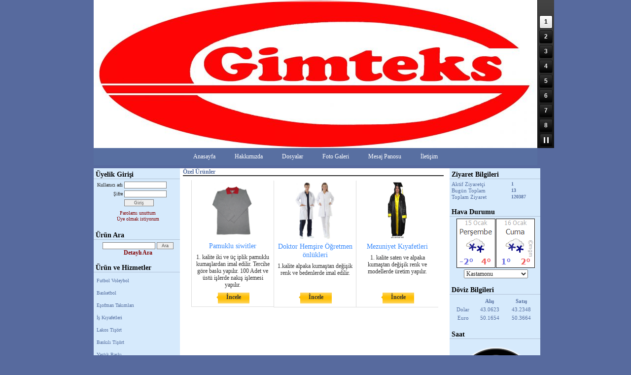

--- FILE ---
content_type: text/html; charset=UTF-8
request_url: http://www.gimteks.net/?product=781007&pt=%C3%96zel+%C3%9Cr%C3%BCnler
body_size: 7242
content:
<!DOCTYPE html>
                        <html lang="tr">
                        <!--[if lt IE 8]> <html lang="tr-TR" class="stnz_no-js ie6"> <![endif]-->
<head>
<title>Özel Ürünler</title>
<meta http-equiv="X-UA-Compatible" content="IE=Edge;chrome=1" /><meta http-equiv="Content-Type" content="text/html; charset=UTF-8">
<meta name="keywords" content=""/>
<meta name="description" content=""/>




<!--[if lt IE 7]>						
							<script src="/templates/default/IE7.jgz">IE7_PNG_SUFFIX=".png";</script>
							<link href="/templates/default/ie6.css" rel="stylesheet" type="text/css" />
						<![endif]-->
<!--[if lt IE 8]>							
							<link href="/templates/default/ie7.css" rel="stylesheet" type="text/css" />
						<![endif]-->
<script type="text/javascript" src="/templates/js/js.js?v=3" ></script>
<script src="/cjs/jquery/1.8/jquery-1.8.3.min.jgz"></script>
<script src="/cjs/jquery.bxslider.min.js"></script>
<link href="/cjs/jquery.bxslider.css" rel="stylesheet" type="text/css" />

<link rel="stylesheet" href="/cjs/css/magnific-popup.css">
                                <link rel="stylesheet" href="/cjs/css/wookmark-main.css">
                                <script src="/cjs/js/imagesloaded.pkgd.min.js"></script>
                                <script src="/cjs/js/jquery.magnific-popup.min.js"></script>
                                <script src="/cjs/js/wookmark.js"></script><link rel="stylesheet" href="/cjs/banner_rotator/css/banner-rotator.min.css">
<script type="text/javascript" src="/cjs/banner_rotator/js/jquery.banner-rotator.min.js"></script>
<link rel="stylesheet" type="text/css" href="/cjs/sliders/rotator/css/wt-rotator.css"/>
<script type="text/javascript" src="/cjs/sliders/rotator/js/jquery.wt-rotator-prod.min.jgz"></script>




<style>
    @import url("/assets/css/grid.css") screen and (max-width: 768px);
    @import url("/templates/tpl/46/stil.css") screen and (min-width: 769px);
    @import url("/assets/css/desktop.css") screen and (min-width: 769px);
    @import url("/assets/css/mobile.css") screen and (max-width: 768px);    
</style>
<meta name="viewport" content="width=device-width, initial-scale=1">
<script src="/assets/javascript/mobile/jquery.mobilemenu.js"></script>

<!--[if lt IE 8]>               
                    <style type="text/css">#stnz_middleContent{width:538px !important;}</style>         
                <![endif]-->

</head>

<body id="mobileTmp" class="tpl">

<div class="container" id="stnz_wrap">  
        <div id="stnz_containerTop">
        <div id="stnz_left_bg"></div>
        <div class="row" id="stnz_containerMiddle">
        <div class="grid_12" id="stnz_headerWrap"><div class="grid_12" id="stnz_headerTop"></div><div id="stnz_header" style="background-image: none;"><style>#stnz_header{min-height:1px;}</style><div id="stnz_jsHeader">
<script type="text/javascript">
$(document).ready( function() {    
$(".jquery_header_container").wtRotator({
width:900,
height:300,
transition_speed:1000,
block_size:50,
vert_size:50,
horz_size:50,
transition:"v.slide",
text_effect:"up",
tooltip_type:"image",
cpanel_align:"RB",
display_thumbs:true,
cpanel_position:"outside",
display_playbutton:true,
display_dbuttons:false,
display_timer:true,
thumb_width:25,
thumb_height:25,
display_thumbimg:false,
display_numbers:true,
mouseover_pause:true,
text_mouseover:false,
cpanel_mouseover:false,
display_side_buttons:false,
auto_start:true,
button_width:0,
button_height:0,
button_margin:3,        
text_sync:true,
shuffle:false,
block_delay:15,
vstripe_delay:73,
hstripe_delay:183,          
auto_center:true
});
});
</script>
<div class="jquery_header_container"> 
<div class="wt-rotator">
<div class="screen"></div>
<div class="c-panel">
<div class="thumbnails">
<ul><li><a href="/FileUpload/bs56552/HeaderImages/crop/4985.jpg"><img src="/FileUpload/bs56552/HeaderImages/thumb/4985.jpg"/></a><a href="http://www.gimteks.net/"></a></li><li><a href="/FileUpload/bs56552/HeaderImages/crop/21200.jpg"><img src="/FileUpload/bs56552/HeaderImages/thumb/21200.jpg"/></a></li><li><a href="/FileUpload/bs56552/HeaderImages/crop/21198.jpg"><img src="/FileUpload/bs56552/HeaderImages/thumb/21198.jpg"/></a></li><li><a href="/FileUpload/bs56552/HeaderImages/crop/21199.jpg"><img src="/FileUpload/bs56552/HeaderImages/thumb/21199.jpg"/></a></li><li><a href="/FileUpload/bs56552/HeaderImages/crop/21193.jpg"><img src="/FileUpload/bs56552/HeaderImages/thumb/21193.jpg"/></a></li><li><a href="/FileUpload/bs56552/HeaderImages/crop/21194.jpg"><img src="/FileUpload/bs56552/HeaderImages/thumb/21194.jpg"/></a></li><li><a href="/FileUpload/bs56552/HeaderImages/crop/21195.jpg"><img src="/FileUpload/bs56552/HeaderImages/thumb/21195.jpg"/></a></li><li><a href="/FileUpload/bs56552/HeaderImages/crop/21196.jpg"><img src="/FileUpload/bs56552/HeaderImages/thumb/21196.jpg"/></a></li><li><a href="/FileUpload/bs56552/HeaderImages/crop/21197.jpg"><img src="/FileUpload/bs56552/HeaderImages/thumb/21197.jpg"/></a></li><li><a href="/FileUpload/bs56552/HeaderImages/crop/25129.jpg"><img src="/FileUpload/bs56552/HeaderImages/thumb/25129.jpg"/></a></li><li><a href="/FileUpload/bs56552/HeaderImages/crop/25130.jpg"><img src="/FileUpload/bs56552/HeaderImages/thumb/25130.jpg"/></a></li></ul>
</div>
<div class="buttons"><div class="prev-btn"></div><div class="play-btn"></div><div class="next-btn"></div></div> 
</div>
</div> 
</div></div><!-- /jsHeader --></div><div class="grid_12" id="stnz_headerFooter" style="margin-top:0;"></div><!-- /header --><script type="text/javascript">
                    $(function() {
                        $("#ust-menu-search").keyup(function(e) {
                            if (e.keyCode==13)                          
                            {
                                if ($(this).val().length > 2){
                                    $(location).attr('href','/?Syf=39&search='+$(this).val());
                                }else{
                                    alert('Lütfen en az 3 harf giriniz.');
                                }   
                            }
                        });
                        
                        $("#search-ust").click(function() {
                            if ($('#ust-menu-search').val().length > 2){
                                    $(location).attr('href','/?Syf=39&search='+$('#ust-menu-search').val());
                                }else{
                                    alert('Lütfen en az 3 harf giriniz.');
                                }                           
                        });
                        
                    });
                </script><div class="grid_12 mobile-menu" id="topMenu"><style>@import url("/templates/tpl/46/menucss/default.css") screen and (min-width: 769px);</style><div class="stnz_widget stnz_ust_menu46">
<div class="stnz_widgetContent"><div class="stnz_dropdown46_root stnz_dropdown46_root_center"><div id="ust_menu_root"><nav><ul class="sf-menu stnz_dropdown46 stnz_dropdown46-horizontal" id="nav" data-title="Menu">
		
			<li><a class="root"  href="http://www.gimteks.net/?SyfNmb=1&pt=Anasayfa" rel="alternate" hreflang="tr">Anasayfa</a></li>
			<li><a class="root"  href="http://www.gimteks.net/?SyfNmb=2&pt=Hakk%C4%B1m%C4%B1zda" rel="alternate" hreflang="tr">Hakkımızda</a></li>
			<li><a class="root"  href="http://www.gimteks.net/?Syf=3&pt=Dosyalar" rel="alternate" hreflang="tr">Dosyalar</a></li>
			<li><a class="root"  href="http://www.gimteks.net/?Syf=4&pt=Foto+Galeri" rel="alternate" hreflang="tr">Foto Galeri</a></li>
			<li><a class="root"  href="http://www.gimteks.net/?Syf=0&pt=Mesaj+Panosu" rel="alternate" hreflang="tr">Mesaj Panosu</a></li>
			<li><a class="root"  href="http://www.gimteks.net/?SyfNmb=3&pt=%C4%B0leti%C5%9Fim" rel="alternate" hreflang="tr">İletişim</a></li></ul></nav></div></div></div>
</div><!-- /widget -->

</div><!-- /topMenu --></div><div id="stnz_content"><div class="grid_12" id="stnz_leftContent"><div class="stnz_widget"><div class="stnz_widget stnz_uyelik">
<div class="stnz_widgetTitle"><div class="stnz_widgetTitle_text">Üyelik Girişi</div></div>
<div class="stnz_widgetContent">
            <form action="http://www.gimteks.net/?product=781007&pt=%C3%96zel+%C3%9Cr%C3%BCnler" name="UyeForm" method="POST">
                <div class="stnz_formRow">
                    <label class="stnz_tubip_login_text" for="username">Kullanıcı adı</label>
                    <input type="text" size="6" maxlength="50" class="stnz_formInput" name="username" id="username" />
                </div>
                <div class="stnz_formRow">
                    <label class="stnz_tubip_login_pass" for="pass">Şifre</label>
                    <input type="password" size="6" class="stnz_formInput" name="pass" id="pass" />
                </div>
                
                
                <div class="stnz_formRow">
                    <input type="submit" class="stnz_formSubmit" name="gonder" value="Giriş" />
                </div>
                <div class="stnz_formRow stnz_formHelper">
                    <a href="http://www.gimteks.net/?Syf=7&UI=0&pt=Üyelik Girişi" class="stnz_passwordForgotten">Parolamı unuttum</a><br />
                    <a href="http://www.gimteks.net/?Syf=7&UI=1&pt=Üyelik Girişi" class="stnz_userRegister">Üye olmak istiyorum</a>
                </div>
            </form></div>
<div class="stnz_widgetFooter"></div>
</div><!-- /widget -->

<div class="stnz_widget stnz_product_search">
<div class="stnz_widgetTitle"><div class="stnz_widgetTitle_text">Ürün Ara</div></div>
<div class="stnz_widgetContent">
            <form name="urun_arama" action="/?Syf=21" method="post">
            <input name="aranacak" class="UyeGirisi" size="19" maxlength="150">
            <input class="UyeGirisi" name="gonder2" value=" Ara " type="submit">
            <a href="/?Syf=21&pt=Ürün Ara">Detaylı Ara</a></form></div>
<div class="stnz_widgetFooter"></div>
</div><!-- /widget -->

<div class="stnz_widget stnz_menu">
<div class="stnz_widgetTitle"><div class="stnz_widgetTitle_text">Ürün ve Hizmetler</div></div>
<div class="stnz_widgetContent"><ul class="sf-menu stnz_dropdown46 stnz_dropdown46-vertical" id="nav87578" data-title="Ürün ve Hizmetler">
				
					<li><a class="root"  href="http://www.gimteks.net?product=780993&pt=Futbol+Voleybol" rel="alternate" hreflang="tr">Futbol Voleybol</a></li>
					<li><a class="root"  href="http://www.gimteks.net?product=780995&pt=Basketbol" rel="alternate" hreflang="tr">Basketbol</a></li>
					<li><a class="root"  href="http://www.gimteks.net?product=780999&pt=E%C5%9Fofman+Tak%C4%B1mlar%C4%B1" rel="alternate" hreflang="tr">Eşofman Takımları</a></li>
					<li><a class="root"  href="http://www.gimteks.net?product=1749222&pt=%C4%B0%C5%9F+K%C4%B1yafetleri" rel="alternate" hreflang="tr">İş Kıyafetleri</a></li>
					<li><a class="root"  href="http://www.gimteks.net?product=781001&pt=Lakos+Ti%C5%9F%C3%B6rt" rel="alternate" hreflang="tr">Lakos Tişört</a></li>
					<li><a class="root"  href="http://www.gimteks.net?product=781003&pt=Bask%C4%B1l%C4%B1+Ti%C5%9F%C3%B6rt+" rel="alternate" hreflang="tr">Baskılı Tişört </a></li>
					<li><a class="root"  href="http://www.gimteks.net?product=781005&pt=Yast%C4%B1k+Bask%C4%B1" rel="alternate" hreflang="tr">Yastık Baskı</a></li>
					<li><a class="root"  href="http://www.gimteks.net?product=781007&pt=%C3%96zel+%C3%9Cr%C3%BCnler" rel="alternate" hreflang="tr">Özel Ürünler</a></li></ul></div>
<div class="stnz_widgetFooter"></div>
</div><!-- /widget -->

<div class="stnz_widget stnz_menu">
<div class="stnz_widgetTitle"><div class="stnz_widgetTitle_text">Menü</div></div>
<div class="stnz_widgetContent"><ul class="sf-menu stnz_dropdown46 stnz_dropdown46-vertical" id="nav87579" data-title="Menü">
				
					<li><a class="root"  href="http://www.gimteks.net/?pnum=12&pt=Gimteks" rel="alternate" hreflang="tr">Gimteks</a></li>
					<li><a class="root"  href="http://www.gimteks.net/?pnum=14&pt=Sipari%C5%9F+%C5%9Fartlar%C4%B1" rel="alternate" hreflang="tr">Sipariş şartları</a></li>
					<li><a class="root"  href="http://www.gimteks.net/?pnum=8&pt=Referanslar%C4%B1m%C4%B1z" rel="alternate" hreflang="tr">Referanslarımız</a></li></ul></div>
<div class="stnz_widgetFooter"></div>
</div><!-- /widget -->

<div class="stnz_widget stnz_sitemap">
<div class="stnz_widgetTitle"><div class="stnz_widgetTitle_text">Site Haritası</div></div>
<div class="stnz_widgetContent"><div class="stnz_siteMapWidgetContent"><a href="/?Syf=20&pt=Site Haritası">Site Haritası</a></div></div>
<div class="stnz_widgetFooter"></div>
</div><!-- /widget -->

<div class="stnz_widget stnz_reklam_blok">
<div class="stnz_widgetContent" style="background:none !important;"><p><a href="/?Bid=340101"><img style="width: 162px; height: 170px;" alt=" " src="/FileUpload/bs56552/File/referans.gif" width="470" height="352" /></a></p></div>
</div><!-- /widget -->

</div></div><!-- /leftContent --><div id="stnz_middleContent" class="grid_12 stnz_coklu stnz_sol_var stnz_sag_var"><div class="stnz_pageTitle"><h2><span>Özel Ürünler</span></h2></div><link rel="stylesheet" type="text/css" href="/cjs/lightbox/0.5/jquery.lightbox-0.5.css" media="screen" />          
                <script type="text/javascript" src="/cjs/lightbox/0.5/jquery.lightbox-0.5.js"></script><script type="text/javascript">
            $(function() {
                $('.gallery').click(function(){             
                    var galeri = $(this).parent().attr('class');                
                    $('.'+galeri).lightBox({
                        imageLoading: '/cjs/lightbox/0.5/images/loading.gif',
                        imageBtnClose: '/cjs/lightbox/0.5/images/close.png',
                        imageBtnPrev: '/cjs/lightbox/0.5/images/prev.gif',
                        imageBtnNext: '/cjs/lightbox/0.5/images/next.gif',
                        imageBlank: '/cjs/lightbox/0.5/images/lightbox-blank.gif',
                        txtImage: 'Resim',
                        txtOf: '/'
                    });
                });         
            });
            </script><style>    
                        @import url("/assets/css/urun_themes/desktop_standart.css") screen and (min-width: 769px);
                        @import url("/assets/css/urun_themes/mobile_standart.css") screen and (max-width: 768px);    
                    </style><div class="product-list">
<div class="product-item"><div class="product-left-image"><a class="gallery-430324" href="FileUpload/bs56552/UrunResim/9415367.jpg" title="" rel="lightbox[0]"><img class="gallery" src="FileUpload/bs56552/UrunResim/9415367.jpg" alt=""></a><a class="gallery-430324" href="FileUpload/bs56552/UrunResim/9415366.jpg" rel="lightbox[1]" title=""></a>
</div><div class="product-properties">
                        <div class="urun-baslik"><a href="http://www.gimteks.net/?newUrun=1&Id=430324&CatId=bs56552&Fstate=&/Pamuklu-siwitler">Pamuklu siwitler</a></div><br>
                        <div class="urun-ozellik">1. kalite iki ve üç iplik pamuklu kumaşlardan imal edilir.
Tercihe göre baskı yapılır.
100 Adet ve üstü işlerde nakış işlemesi yapılır. 
</div>
                      </div>
                      <div class="money-review"><div class="product-review"><div class="product-review-img"></div><div class="product-review-button"><a class="product-review-a" href="http://www.gimteks.net/?newUrun=1&Id=430324&CatId=bs56552&Fstate=&/Pamuklu-siwitler">İncele</a></div>
                           </div>
                           </div>                           
                         </div><div class="product-item"><div class="product-left-image"><a class="gallery-430319" href="FileUpload/bs56552/UrunResim/9415306.jpg" title="" rel="lightbox[0]"><img class="gallery" src="FileUpload/bs56552/UrunResim/9415306.jpg" alt=""></a></div><div class="product-properties">
                        <div class="urun-baslik"><a href="http://www.gimteks.net/?newUrun=1&Id=430319&CatId=bs56552&Fstate=&/Doktor-Hemşire-Öğretmen-önlükleri">Doktor Hemşire Öğretmen önlükleri</a></div><br>
                        <div class="urun-ozellik">1.kalite alpaka kumaştan değişik renk ve bedenlerde imal edilir.</div>
                      </div>
                      <div class="money-review"><div class="product-review"><div class="product-review-img"></div><div class="product-review-button"><a class="product-review-a" href="http://www.gimteks.net/?newUrun=1&Id=430319&CatId=bs56552&Fstate=&/Doktor-Hemşire-Öğretmen-önlükleri">İncele</a></div>
                           </div>
                           </div>                           
                         </div><div class="product-item"><div class="product-left-image"><a class="gallery-430315" href="FileUpload/bs56552/UrunResim/17410839.jpg" title="" rel="lightbox[0]"><img class="gallery" src="FileUpload/bs56552/UrunResim/17410839.jpg" alt=""></a><a class="gallery-430315" href="FileUpload/bs56552/UrunResim/17410847.jpg" rel="lightbox[1]" title=""></a>
<a class="gallery-430315" href="FileUpload/bs56552/UrunResim/9415259.jpg" rel="lightbox[2]" title=""></a>
<a class="gallery-430315" href="FileUpload/bs56552/UrunResim/17410838.jpg" rel="lightbox[3]" title=""></a>
<a class="gallery-430315" href="FileUpload/bs56552/UrunResim/17410840.jpg" rel="lightbox[4]" title=""></a>
<a class="gallery-430315" href="FileUpload/bs56552/UrunResim/17410841.jpg" rel="lightbox[5]" title=""></a>
<a class="gallery-430315" href="FileUpload/bs56552/UrunResim/17410842.jpg" rel="lightbox[6]" title=""></a>
<a class="gallery-430315" href="FileUpload/bs56552/UrunResim/17410843.jpg" rel="lightbox[7]" title=""></a>
<a class="gallery-430315" href="FileUpload/bs56552/UrunResim/17410844.jpg" rel="lightbox[8]" title=""></a>
<a class="gallery-430315" href="FileUpload/bs56552/UrunResim/17410845.jpg" rel="lightbox[9]" title=""></a>
<a class="gallery-430315" href="FileUpload/bs56552/UrunResim/17410846.jpg" rel="lightbox[10]" title=""></a>
<a class="gallery-430315" href="FileUpload/bs56552/UrunResim/9415258.jpg" rel="lightbox[11]" title=""></a>
</div><div class="product-properties">
                        <div class="urun-baslik"><a href="http://www.gimteks.net/?newUrun=1&Id=430315&CatId=bs56552&Fstate=&/Mezuniyet-Kıyafetleri">Mezuniyet Kıyafetleri</a></div><br>
                        <div class="urun-ozellik">1. kalite saten ve alpaka kumaştan değişik renk ve modellerde üretim yapılır.</div>
                      </div>
                      <div class="money-review"><div class="product-review"><div class="product-review-img"></div><div class="product-review-button"><a class="product-review-a" href="http://www.gimteks.net/?newUrun=1&Id=430315&CatId=bs56552&Fstate=&/Mezuniyet-Kıyafetleri">İncele</a></div>
                           </div>
                           </div>                           
                         </div></div><div style="clear:both;"></div></div><!-- /middleContent --><div class="grid_12" id="stnz_rightContent"><div class="stnz_widget"><div class="stnz_widget stnz_ziyaret">
<div class="stnz_widgetTitle"><div class="stnz_widgetTitle_text">Ziyaret Bilgileri</div></div>
<div class="stnz_widgetContent">
        
            <table width="100%" border="0" cellspacing="0" cellpadding="0">
            <tr><td>Aktif Ziyaretçi</td><td class="stnz_strong">1</td></tr>
            <tr><td>Bugün Toplam</td><td class="stnz_strong">13</td></tr>
            <tr><td>Toplam Ziyaret</td><td class="stnz_strong">120387</td></tr></table></div>
<div class="stnz_widgetFooter"></div>
</div><!-- /widget -->

<div class="stnz_widget stnz_hava_durumu">
<div class="stnz_widgetTitle"><div class="stnz_widgetTitle_text">Hava Durumu</div></div>
<div class="stnz_widgetContent"><input type="hidden" value = "KASTAMONU"/>
        <form name="havaform" method="post">
                 <table align="center" cellpadding="0" cellspacing="0" style="display:table;">    
                    <tr>
                      <td align="center">                  
                        <img src="https://www.mgm.gov.tr/sunum/tahmin-show-2.aspx?m=KASTAMONU&amp;basla=1&amp;bitir=2&amp;rC=111&amp;rZ=fff" name="preview1" id="preview1">
                      </td>
                    </tr>                  
                    <tr>
                      <td align="center">                      
                          <select name="il" class="stnz_FormBeyaz" onchange="showimage()" style="width:130px;"><option value="ADANA" >Adana</option><option value="ADIYAMAN" >Adıyaman</option><option value="AFYONKARAHISAR" >Afyonkarahisar</option><option value="AGRI" >Ağrı</option><option value="AMASYA" >Amasya</option><option value="ANKARA" >Ankara</option><option value="ANTALYA" >Antalya</option><option value="ARTVIN" >Artvin</option><option value="AYDIN" >Aydın</option><option value="BALIKESIR" >Balıkesir</option><option value="BILECIK" >Bilecik</option><option value="BINGOL" >Bingöl</option><option value="BITLIS" >Bitlis</option><option value="BOLU" >Bolu</option><option value="BURDUR" >Burdur</option><option value="BURSA" >Bursa</option><option value="CANAKKALE" >Çanakkale</option><option value="CANKIRI" >Çankırı</option><option value="CORUM" >Çorum</option><option value="DENIZLI" >Denizli</option><option value="DIYARBAKIR" >Diyarbakır</option><option value="EDIRNE" >Edirne</option><option value="ELAZIG" >Elazığ</option><option value="ERZINCAN" >Erzincan</option><option value="ERZURUM" >Erzurum</option><option value="ESKISEHIR" >Eskişehir</option><option value="GAZIANTEP" >Gaziantep</option><option value="GIRESUN" >Giresun</option><option value="GUMUSHANE" >Gümüşhane</option><option value="HAKKARI" >Hakkari</option><option value="HATAY" >Hatay</option><option value="ISPARTA" >Isparta</option><option value="MERSIN" >İçel</option><option value="ISTANBUL" >İstanbul</option><option value="IZMIR" >İzmir</option><option value="KARS" >Kars</option><option value="KASTAMONU" selected>Kastamonu</option><option value="KAYSERI" >Kayseri</option><option value="KIRKLARELI" >Kırklareli</option><option value="KIRSEHIR" >Kırşehir</option><option value="KOCAELI" >Kocaeli</option><option value="KONYA" >Konya</option><option value="KUTAHYA" >Kütahya</option><option value="MALATYA" >Malatya</option><option value="MANISA" >Manisa</option><option value="K.MARAS" >Kahramanmaraş</option><option value="MARDIN" >Mardin</option><option value="MUGLA" >Muğla</option><option value="MUS" >Muş</option><option value="NEVSEHIR" >Nevşehir</option><option value="NIGDE" >Niğde</option><option value="ORDU" >Ordu</option><option value="RIZE" >Rize</option><option value="SAKARYA" >Sakarya</option><option value="SAMSUN" >Samsun</option><option value="SIIRT" >Siirt</option><option value="SINOP" >Sinop</option><option value="SIVAS" >Sivas</option><option value="TEKIRDAG" >Tekirdağ</option><option value="TOKAT" >Tokat</option><option value="TRABZON" >Trabzon</option><option value="TUNCELI" >Tunceli</option><option value="SANLIURFA" >Şanlıurfa</option><option value="USAK" >Uşak</option><option value="VAN" >Van</option><option value="YOZGAT" >Yozgat</option><option value="ZONGULDAK" >Zonguldak</option><option value="AKSARAY" >Aksaray</option><option value="BAYBURT" >Bayburt</option><option value="KARAMAN" >Karaman</option><option value="KIRIKKALE" >Kırıkkale</option><option value="BATMAN" >Batman</option><option value="SIRNAK" >Şırnak</option><option value="BARTIN" >Bartın</option><option value="ARDAHAN" >Ardahan</option><option value="IGDIR" >Iğdır</option><option value="YALOVA" >Yalova</option><option value="KARABUK" >Karabük</option><option value="KILIS" >Kilis</option><option value="OSMANIYE" >Osmaniye</option><option value="DUZCE" >Düzce</option>
                          </select>
                     
                      </td>
                    </tr>
                  </table>
                  </form></div>
<div class="stnz_widgetFooter"></div>
</div><!-- /widget -->

<div class="stnz_widget stnz_doviz">
<div class="stnz_widgetTitle"><div class="stnz_widgetTitle_text">Döviz Bilgileri</div></div>
<div class="stnz_widgetContent">
        <table class="stnz_exchanceRates">
            <tr><th></th><th class="stnz_tableCaption">Alış</th><th class="stnz_tableCaption">Satış</th></tr>
            <tr><td class="stnz_dovizCaption">Dolar</td><td class="stnz_dovizContent">43.0623</td><td class="stnz_dovizContent">43.2348</td></tr>
            <tr><td class="stnz_dovizCaption">Euro</td><td class="stnz_dovizContent">50.1654</td><td class="stnz_dovizContent">50.3664</td></tr>
        </table></div>
<div class="stnz_widgetFooter"></div>
</div><!-- /widget -->

<div class="stnz_widget stnz_saat">
<div class="stnz_widgetTitle"><div class="stnz_widgetTitle_text">Saat</div></div>
<div class="stnz_widgetContent"><style type="text/css">
        .stnz_saat * {
            margin: 0;
            padding: 0;
        }
        
        .stnz_saat #clock {
            position: relative;
            width: 180px;
            height: 180px;
            margin: 0 auto 0 auto;
            background: url(images/clockface.png);
            list-style: none;
            }
        
        .stnz_saat #sec, .stnz_saat #min, .stnz_saat #hour {
            position: absolute;
            width: 9px;
            height: 180px;
            top: 0px;
            left: 85px;
            }
        
        .stnz_saat #sec {
            background: url(images/sechand.png);
            z-index: 3;
            }
           
        .stnz_saat #min {
            background: url(images/minhand.png);
            z-index: 2;
            }
           
        .stnz_saat #hour {
            background: url(images/hourhand.png);
            z-index: 1;
            }
            
    </style>
    
    <script type="text/javascript">
    
        $(document).ready(function() {
         
              setInterval( function() {
              var seconds = new Date().getSeconds();
              var sdegree = seconds * 6;
              var srotate = "rotate(" + sdegree + "deg)";
              
              $("#sec").css({"-moz-transform" : srotate, "-webkit-transform" : srotate});
                  
              }, 1000 );
              
         
              setInterval( function() {
              var hours = new Date().getHours();
              var mins = new Date().getMinutes();
              var hdegree = hours * 30 + (mins / 2);
              var hrotate = "rotate(" + hdegree + "deg)";
              
              $("#hour").css({"-moz-transform" : hrotate, "-webkit-transform" : hrotate});
                  
              }, 1000 );
        
        
              setInterval( function() {
              var mins = new Date().getMinutes();
              var mdegree = mins * 6;
              var mrotate = "rotate(" + mdegree + "deg)";
              
              $("#min").css({"-moz-transform" : mrotate, "-webkit-transform" : mrotate});
                  
              }, 1000 );
         
        }); 
    
    </script>
        <ul id="clock"> 
          <li id="sec"></li>
          <li id="hour"></li>
          <li id="min"></li>
        </ul></div>
<div class="stnz_widgetFooter"></div>
</div><!-- /widget -->

<div class="stnz_widget stnz_takvim">
<div class="stnz_widgetTitle"><div class="stnz_widgetTitle_text">Takvim</div></div>
<div class="stnz_widgetContent">      
        <script type="text/javascript" src="/templates/calendar/calendar.js?20131218012"></script>
        <script type="text/javascript">
            navigate('','','60e7a469294705abe8418a299898aa13');
        </script>
        <div>       
            <div id="stnz_calendar"></div>            
        </div></div>
<div class="stnz_widgetFooter"></div>
</div><!-- /widget -->

</div></div><!-- /rightContent> --></div><!-- /content -->     
    </div><!-- /containerMiddle -->
    <div id="stnz_right_bg"></div>
    </div><!-- /containerTop -->
</div> <!-- /wrap --><div class="grid_12" id="stnz_footer"></div><!-- /footer --><!--[if lt IE 8]> 
    <script type="text/javascript">           
        document.getElementById('stnz_left_bg').style.display = 'none';
        document.getElementById('stnz_right_bg').style.display = 'none';
    </script>
    <![endif]--></html>

--- FILE ---
content_type: text/css
request_url: http://www.gimteks.net/templates/tpl/46/menucss/default.css
body_size: 5529
content:
@charset "UTF-8";
.stnz_ust_menu46 .stnz_widgetContent{background: #586FA1; height:30px; padding-top: 5px;}
.stnz_dropdown46_root_left{text-align: left;}
.stnz_dropdown46_root_center{text-align: center;}
.stnz_dropdown46_root_right{text-align: right;}
div.stnz_dropdown46_root div 
{		
	display: inline-block;
	zoom: 1;
}

ul.stnz_dropdown46,
ul.stnz_dropdown46 li,
ul.stnz_dropdown46 ul {
 list-style: none;
 margin: 0;
 padding: 0;
}

ul.stnz_dropdown46 { 
 position: relative;
 z-index: 97;  
}

ul.stnz_dropdown46 li {
 float: left;
 line-height: 1.3em;
 vertical-align: middle;
}

ul.stnz_dropdown46 li.hover,
ul.stnz_dropdown46 li:hover {
 position: relative;
 z-index: 99;
 cursor: default;
}

ul.stnz_dropdown46 ul {
 visibility: hidden;
 position: absolute;
 top: 100%;
 left: 0;
 z-index: 98;
 width: 100%; 
}

ul.stnz_dropdown46 ul li {
 float: none;
 text-align: left;
}

ul.stnz_dropdown46 ul ul {
 top: 1px;
 left: 100%;
}

ul.stnz_dropdown46 li:hover > ul {
 visibility: visible;
}

ul.stnz_dropdown46-vertical {
 z-index: 50;
 width: 100%;
}

ul.stnz_dropdown46-vertical ul {
 top: 1px;
 left: 100%;
}

ul.stnz_dropdown46-vertical li {
 float: none;
}

ul.stnz_dropdown46 {
	font-weight: normal;
}

ul.stnz_dropdown46 a:link,
ul.stnz_dropdown46 a:visited { 
	text-decoration: none; 
}

ul.stnz_dropdown46 ul li {
	margin-left: 0px;
}

ul.stnz_dropdown46 a,
ul.stnz_dropdown46 span {
	font-family: tahoma;
	font-size: 11px;
	color: #5c5c5e;
	display: block; 
	padding: 5px 10px;
	padding-left: 15px; 
}

ul.stnz_dropdown46 ul a,
ul.stnz_dropdown46 ul span {
	padding: 5px;
	padding-left: 5px;
}

ul.stnz_dropdown46 li {
	padding: 0;  
	border: none; 	
}

ul.stnz_dropdown46 ul {
	margin-top: 0px;
 	width: 190px;
	border-style: solid;
	border-width: 1px 1px 1px 1px;
 	/* acilan alanin kenar renkleri
 				 UST      SAG     ALT    SOL
	*/
	background-color: #fff;
	border-color: #d9d9d9 #d9d9d9 #d9d9d9 #d9d9d9;
}

/********************************************************************** 
***************************  UST MENU  ******************************** 
**********************************************************************/

ul.stnz_dropdown46-horizontal {
	float:left;
	height: 30px;
}

ul.stnz_dropdown46-horizontal .root {
	font-size: 12px;	
	color: #fff;	
	margin: 0 10px 0 4px;	
}

ul.stnz_dropdown46-horizontal li:hover{
	background: url(../images/butonbg2.jpg) 2px 100% repeat-x;
}

ul.stnz_dropdown46-horizontal li li:hover > a {	
	background: url(../images/butonbg2.jpg) 0 100% repeat-x; 
	color: #fff;
}

ul.stnz_dropdown46-horizontal .dir {
	padding-right: 20px;
	background-position: 100% 50%;
	background-repeat: no-repeat;
	
}

ul.stnz_dropdown46-horizontal .dir,
ul.stnz_dropdown46-upward ul .dir {
	
}

ul.stnz_dropdown46-horizontal-rtl .dir {
	padding-right: 10px;
	padding-left: 15px;
	
	background-position: 0 50%;
}

/********************************************************************** 
***************************  YAN MENU  ******************************** 
**********************************************************************/

ul.stnz_dropdown46-vertical li {
	margin-left: 0px;
}

ul.stnz_dropdown46-vertical li .root {
	padding-left:2px;
	font-family: verdana;
	font-size: 10px;	
	color: #5670A1;
	position: relative;		
}

ul.stnz_dropdown46-vertical li:hover  {
	background: url(../images/butonbg2.jpg); 
	color: #fff;
}

ul.stnz_dropdown46-vertical li:hover > a {	
	color: #fff;
}

/*-------------------------------------------------/
* @section Support Class `dir`
* @level sep	ul, .class
*/

/* -- Components override -- */
ul.stnz_dropdown46-upward .dir {
	
}

ul.stnz_dropdown46-vertical .dir,
ul.stnz_dropdown46-upward ul .dir {
	
}

ul.stnz_dropdown46-vertical-rtl ul {
 left: auto !important;
 right: 100%; 
}


ul.stnz_dropdown46-vertical-rtl li .root {
 text-align: left;
 padding-left: 2px;
 /*background-position: 100% 50%;*/ 
}

ul.stnz_dropdown46-vertical-rtl .dir {
	padding-right: 0px;
	padding-left: 5px;
	
	background-position: 0 50%;
}

ul.stnz_dropdown46 ul li.hover .open,
ul.stnz_dropdown46-vertical li.hover .open {
 padding-left: 5px;
 border-top-color: #fff;
 border-left: solid 1px #ffa500;
}

ul.stnz_dropdown46-vertical-rtl li.hover .open {
 padding-right: 5px;
 border-right-color: #ffa500;
 border-left: none;
}

ul.stnz_dropdown46-upward li.hover .open {
 border-top-color: #fff;
 border-bottom-color: #ffa500;
}

ul.stnz_dropdown46-upward ul li.hover .open {
 border-bottom-color: #d9d9d9;
}



#ust-menu-uyelik{left:-40px;}
#ust_ozel_modul_li{width:1px;min-height:20px;margin-left:145px;}
#ust-menu-modul-login{float:right; font-size:11px;margin-top:-22px;position: relative;z-index: 999; color:#eee;margin-right:7px;}
#ust-menu-modul-login a{color:#eee;}
#ust-menu-modul-uyelik{margin-top:-33px;margin-right:5px !important;float:right;color:#eee;cursor:pointer;padding-right:0 !important;}
#ust-menu-modul-uyelik a{margin-right:10px;}
#ust-menu-modul-uyelik li{cursor: pointer;}
#ust-menu-modul-uyelik li ul{width:140px;}
#ust-menu-modul-uyelik li ul a{width:130px;}

#ust-menu-modul{width:180px;margin:-43px 25px 0 0;float:right;position: relative;z-index: 999;}
#ust-menu-modul-search{list-style: none;width:170px;}
#ust-menu-modul-search li{margin:0;padding:0;height:24px;}
#ust-menu-search-mercek{float:left;margin: 4px 0 0 -20px;cursor:pointer;}
#ust-menu-search{width:150px;height:12px;float:left; padding: 5px 4px; font: 12px 'Open Sans',sans-serif; color: #000; background: #ddd; border: 1px solid #ccc !important; outline: none;}


--- FILE ---
content_type: text/css
request_url: http://www.gimteks.net/templates/tpl/46/stil.css
body_size: 17913
content:
/*
 * tpl.com 1453 Style
 * by Huseyin Mert (http://www.hmert.com)
 */


article, aside, details, figcaption, figure, footer, header, hgroup, nav, section { display: block; }
audio[controls], canvas, video { display: inline-block; *display: inline; *zoom: 1; }
html { font-size: 100%; overflow-y: scroll; -webkit-overflow-scrolling: touch; -webkit-tap-highlight-color: rgba(0,0,0,0); -webkit-text-size-adjust: 100%; -ms-text-size-adjust: 100%; }
body { margin: 0; font-size: 12px; line-height: 1.231; }
body, button, input, select, textarea { font-family: tahoma; color: #222; }
::-moz-selection { background: #5670a1; color: #fff; text-shadow: none; }
::selection { background: #5670a1; color: #fff; text-shadow: none; }
html,body{height:100%;}

a { color: #800000; text-decoration: none;}
a:hover{	color: #DCDCDC;	text-decoration: none;}

a:focus { outline: thin dotted; }
a:hover, a:active {outline: 0; }
abbr[title] { border-bottom: 1px dotted; }
b, strong { font-weight: bold; }
blockquote { margin: 1em 40px; }
dfn { font-style: italic; }
hr { display: block; height: 1px; border: 0; border-top: 1px solid #ccc; margin: 1em 0; padding: 0; }
ins { background: #ff9; color: #000; text-decoration: none; }
mark { background: #ff0; color: #000; font-style: italic; font-weight: bold; }
pre, code, kbd, samp { font-family: monospace, monospace; _font-family: 'courier new', monospace; font-size: 1em; }
pre { white-space: pre; white-space: pre-wrap; word-wrap: break-word; }
q { quotes: none; }
q:before, q:after { content: ""; content: none; }
small { font-size: 85%; }
sub, sup { font-size: 75%; line-height: 0; position: relative; vertical-align: baseline; }
sup { top: -0.5em; }
sub { bottom: -0.25em; }

ol, dd { margin:0; padding:0; list-style:none;}

nav ul, nav ol { list-style: none; margin: 0; padding: 0; }

img { border: 0; -ms-interpolation-mode: bicubic; }

svg:not(:root) {
    overflow: hidden;
}

figure { margin: 0; }





label { cursor: pointer; }
button, input, select, textarea { font-size: 100%; margin: 0; vertical-align: baseline; *vertical-align: middle; }
button, input { line-height: normal; *overflow: visible; }
button, input[type="button"], input[type="reset"], input[type="submit"] { cursor: pointer; -webkit-appearance: button; }
input[type="checkbox"], input[type="radio"] { box-sizing: border-box; }
input[type="search"] { -moz-box-sizing: content-box; -webkit-box-sizing: content-box; box-sizing: content-box; }
button::-moz-focus-inner, input::-moz-focus-inner { border: 0; padding: 0; }
textarea { overflow: auto; vertical-align: top; }
input:valid, textarea:valid {  }
input:invalid, textarea:invalid { background-color: #f0dddd; }



/* helpers */
.ir { display: block; text-indent: -999em; overflow: hidden; background-repeat: no-repeat; text-align: left; direction: ltr; }
.ir br { display: none; }
.stnz_hidden { display: none; visibility: hidden; }
.stnz_visuallyhidden { border: 0; clip: rect(0 0 0 0); height: 1px; margin: -1px; overflow: hidden; padding: 0; position: absolute; width: 1px; }
.stnz_visuallyhidden.focusable:active, .stnz_visuallyhidden.focusable:focus { clip: auto; height: auto; margin: 0; overflow: visible; position: static; width: auto; }
.stnz_invisible { visibility: hidden; }
.stnz_clearfix:before, .stnz_clearfix:after { content: "";  }
.stnz_clearfix:after { clear: both; }
.stnz_clearfix { zoom: 1; }
.stnz_strong { font-weight:bold; }
.stnz_italic { font-style: italic; }


/* media query */

@media only screen and (min-width: 480px) {
  /* Style adjustments for viewports 480px and over go here */
}

@media only screen and (min-width: 768px) {
  /* Style adjustments for viewports 768px and over go here */

}

@media print {
	* { background: transparent !important; color: black !important; text-shadow: none !important; filter:none !important; -ms-filter: none !important; }
	a, a:visited { color: #444 !important; text-decoration: underline; }
	a[href]:after { content: " (" attr(href) ")"; }
	abbr[title]:after { content: " (" attr(title) ")"; }
	.ir a:after, a[href^="javascript:"]:after, a[href^="#"]:after { content: ""; }
	pre, blockquote { border: 1px solid #999; page-break-inside: avoid; }
	thead { display: table-header-group; }
	tr, img { page-break-inside: avoid; }
	img { max-width: 100% !important; }
	@page { margin: 0.5cm; }
	p, h2, h3 { orphans: 3; widows: 3; }
	h2, h3{ page-break-after: avoid; }
}

@media aural {
	h1, h2, h3, h4, h5, h6 { voice-family: paul, male; stress: 20; richness: 90 }
	h1 { pitch: x-low; pitch-range: 90 }
	h2 { pitch: x-low; pitch-range: 80 }
	h3 { pitch: low; pitch-range: 70 }
	h4 { pitch: medium; pitch-range: 60 }
	h5 { pitch: medium; pitch-range: 50 }
	h6 { pitch: medium; pitch-range: 40 }
	li, dt, dd { pitch: medium; richness: 60 }
	dt { stress: 80 }
	pre, code, tt { pitch: medium; pitch-range: 0; stress: 0; richness: 80 }
	em { pitch: medium; pitch-range: 60; stress: 60; richness: 50 }
	strong { pitch: medium; pitch-range: 60; stress: 90; richness: 90 }
	dfn { pitch: high; pitch-range: 60; stress: 60 }
	s, strike { richness: 0 }
	i { pitch: medium; pitch-range: 60; stress: 60; richness: 50 }
	b { pitch: medium; pitch-range: 60; stress: 90; richness: 90 }
	u { richness: 0 }
	a:link { voice-family: harry, male }
	a:visited { voice-family: betty, female }
	a:active { voice-family: betty, female; pitch-range: 80; pitch: x-high}
}


/* Site base */
#stnz_wrap{ margin:0px auto; width:900px; border:0px;}
#stnz_header,#stnz_headerTop,#stnz_content,#stnz_footer{width:900px;}

#stnz_pictureHeader img{max-width: 100%;}

#stnz_header{min-height:140px; background: url(images/headerbg.jpg) repeat-x; margin-bottom: 0px;}
#stnz_header .stnz_sloganArea{padding:0 0 0 30px;}
#stnz_header h2, #stnz_header h3{font-family:verdana;}
#stnz_header h2{font-size:25px; font-weight:normal; color:#fff; margin:45px 0 5px 0;}
#stnz_header h3{font-size:16px;color:#d9ebff; font-weight:bold; margin:0 0px;}
#stnz_content{min-height:500px;background:#fff; display:table; margin-top: 6px;}
#stnz_leftContent{width:175px;}
#stnz_rightContent{width:175px;}
#stnz_content>div{display:table-cell;vertical-align: top !important;}


#stnz_middleContent{min-width:535px;background:#fff; margin-top: 6px;padding: 0 6px 0 6px;}

/*#stnz_middleContent li{margin-left: 10px;}*/
#stnz_footer{float:none; text-align:center; margin:10px auto; width:900px;}
#stnz_footer a,#stnz_footer a:visited{color:#ffffff;}
#stnz_footer a:hover{color:#fff200;}

body.tpl{background: #576A9E;background-attachment: fixed; z-index: 1;}
.tpl #stnz_wrap{border:0px solid #fff;}
.tpl .stnz_pageTitle h2{margin:0 6px 0 0;border-bottom:2px solid #333; color:#5670a1;font-size:12px;font-weight:bold; }

.tpl #stnz_content #stnz_leftContent  .stnz_widget .stnz_widgetContent{margin-left: 4px;min-width: 171px;}
.tpl #stnz_content #stnz_rightContent .stnz_widget .stnz_widgetContent{margin-left: 4px;min-width: 171px;}
.tpl #stnz_content #stnz_leftContent  .stnz_widget, .tpl #stnz_content #stnz_rightContent  .stnz_widget {min-width: 175px;}

.tpl #stnz_content .stnz_widget {background: #D6EAFC; border:0px; margin:0px; padding: 0px 0px 2px 0px;}
.tpl #stnz_content .stnz_widgetTitle{background: #D6EAFC; color:#000000; text-align:left;padding:4px 4px 0px 4px; font-family: verdana;font-size: 14px;font-weight: bold; border-bottom: 1px solid #B0C1D4;}
.tpl #stnz_content .stnz_widgetContent{padding: 4px 0; margin: 0 0 5px 0;}


.tpl #stnz_content .stnz_widget.stnz_uyelik .stnz_formRow{clear:both; margin:0 0 3px 0;}
.tpl #stnz_content .stnz_widget.stnz_uyelik .stnz_formHelper{padding:5px 0 0; font-size:10px; text-align: center;}
.tpl #stnz_content .stnz_widget.stnz_uyelik .stnz_formInput{width:80px; color: #585858;font-size: 9px;border: 1px solid #808080;}
.tpl #stnz_content .stnz_widget.stnz_uyelik .stnz_formSubmit{margin-left:58px;width:60px;color: #585858;font-size: 9px;border: 1px solid #808080;}
.tpl #stnz_content .stnz_widget.stnz_uyelik label{width:55px; text-align:right; font-size:10px; display: inline-block;}
.tpl #stnz_content .stnz_widget.stnz_ziyaret .stnz_widgetContent{font-size:11px;	color:#5670a1;}
.tpl #stnz_content .stnz_widget.stnz_ziyaret .stnz_widgetContent .online_users{border-top:1px solid #5670a1;}
.tpl #stnz_content .stnz_widget.stnz_ziyaret .stnz_strong{font-size:10px; color: #5670a1; padding-right: 4px;}
.tpl #stnz_content .stnz_widget.stnz_duyuru .stnz_widgetContent ul{padding-left:0; list-style: none;}
.tpl #stnz_content .stnz_widget.stnz_duyuru .stnz_widgetContent li{ padding-bottom: 5px;}
.tpl #stnz_content .stnz_widget.stnz_duyuru .stnz_widgetContent .stnz_newsSliderLink{background: url(images/arrow.jpg) 0 50% no-repeat; padding-left: 12px; font-size:11px;color:#5670a1; }
.tpl #stnz_content .stnz_widget.stnz_duyuru .stnz_widgetContent .stnz_newsSliderLink:hover{ font-size:11px;color:#005eae; }
.tpl #stnz_content .stnz_widget.stnz_anket .stnz_pollHeader{font-size:11px; color: #5670a1; display:block; margin:0 0 5px 5px; font-weight: bold;}
.tpl #stnz_content .stnz_widget.stnz_anket .stnz_pollActionWrapper div{display: inline-block; margin-right: 5px}
.tpl #stnz_content .stnz_widget.stnz_anket .stnz_pollAction{font-size:11px; color: #5670a1; margin-bottom: 5px;}
.tpl #stnz_content .stnz_widget.stnz_anket .stnz_pollOption{font-size:11px; color: #5670a1; margin:0 0 5px 5px;}
.tpl #stnz_content .stnz_widget.stnz_anket .stnz_pollOption label input{margin-right: 5px;}
.tpl #stnz_content .stnz_widget.stnz_takvim #stnz_calendar{display: block;width: 140px;margin: 0 auto;}
.tpl #stnz_content .stnz_widget.stnz_takvim .calendar_navigation{display: block;width: 10px;float: left;}
.tpl #stnz_content .stnz_widget.stnz_takvim .calendar_date{display: block;width: 95px;float: left;}
.tpl #stnz_content .stnz_widget.stnz_saat .stnz_widgetContent{text-align: center;padding: 10px 0 0;}
.tpl #stnz_content .stnz_widget.stnz_sitemap .stnz_siteMapWidgetContent {text-align:center;}
.tpl #stnz_content .stnz_widget.stnz_doviz .stnz_exchanceRates {width: 175px; text-align: center;color:#5670a1;font-size:11px;}
.tpl #stnz_content #stnz_middleContent.stnz_coklu{}
.tpl #stnz_content #stnz_middleContent.stnz_tek{width: 880px;}
.tpl #stnz_content #stnz_middleContent.stnz_tek.stnz_sol_var {width: 700px;}
.tpl #stnz_content #stnz_middleContent.stnz_tek.stnz_sag_var {width: 700px;}
.tpl #stnz_content .stnz_widget.stnz_product_search {text-align: center;}
.tpl #stnz_content .stnz_widget.stnz_product_search a{color: #800000; font-weight: bold;}
.tpl #stnz_content .stnz_widget.stnz_product_search a:hover{color: #DCDCDC; text-decoration: none;}



/* old style */
.header {	font-family: sans-serif;	font-size: 28px;	font-weight: normal;	color: #FFFFFF;}
.header2 {	font-family: sans-serif;	font-size: 16px;	font-weight: normal;	color: #CDC4A5;}

.tubipmodulheadtd {	font-family: verdana;	font-size: 11px;	font-weight: bold;	color: #5670a1;}
.tubipmodulheadtd2 {	font-family: verdana;	font-size: 10px;	font-weight: bold;	color: #5670a1;}
.tubip_modules_sayac_text1{	font-size:12px;	color:#DCDCDC;}
.tubip_modules_sayac_text2{	font-size:11px;	color:#5670a1;}
.tubip_modules_doviz_headtd{	font-size:10px;	background-color:#E1E1E1;	text-align:center;	color:#585858;}
.tubip_modules_doviz_bodytd{	font-size:10px;	text-align:center;color:#DCDCDC;}
.tubip_modules_doviz_bodytext{	font-size:10px;	text-align:center;color:#5670a1;}
.tubip_login_text{	font-size:10px;			color:#303030;}
.tubip_login_text1{	font-size:11px;			color:#303030;}
.tubip_login_text2{	font-size:11px;			color:#303030;}
.tubip_login_text2:hover{			color:#C00000;}
.tubip_login_link{	font-size:9px;			color:#303030;}
.tubip_login_link:hover{	color:#C00000;}
.UyeGirisi{	color: #585858;	font-family: sans-serif;	font-size: 9px;	border: 1px solid #808080;}
.FormBeyaz{	background-color: #FFFFFF;	color: #585858;	font-family: sans-serif;	font-size: 11px;	border: 2px solid #808080;}
.FormSiyah{	background-color: #FFFCEC;	color: #585858;	font-family: sans-serif;	font-size: 11px;	border: 2px solid #DCDCDC;}
.kisisel_sayfa_basligi{	font-size:18px;	color:#303030;	font-weight:bold;}
.kisisel_sayfa_alt_basligi{}
.kisisel_sayfa_basligi_cizgi{	background-color:#4C3E30;}
.kisisel_sayfa_alt_basligi_cizgi{	background-color:#4C3E30;}
.footer_link{	font-family: sans-serif;	font-size:11px;	color:#ffffff;}

.tpl #stnz_content .stnz_widget.kose_yazilari .stnz_yazi_basligi {color:#5670a1;font-size:11px;}
.tpl #stnz_content .stnz_widget.kose_yazilari .stnz_yazar_adi {color:#5670a1;font-size:11px;}
.new_baslik_class {text-align: center; color:#5670a1;font-size:12px; font-weight: bold; }

.anasayfa_baslik_header {color:#303030;}
.anasayfa_baslik_header:hover {color:#303030; text-decoration: underline;}
.anasayfa_baslik_header:visited {color:#303030;}

.calendar_date					{ font-size : 11px; color : #5670a1; }
a.calendar_date					{ color: #0000aa; text-decoration: none; }
a.calendar_date:hover			{ color: #000080; text-decoration: underline; }
.calendar_navigation			{ font-size : 9px; color : #5670a1; }
.calendar_day					{ font-size : 11px; color : #5670a1; }
a.calendar_day					{ color: #0000aa; text-decoration: none; }
a.calendar_day:hover			{ color: #000080; text-decoration: underline; }
.calendar_date_number			{ font-size : 10px; color : #5670a1; }
a.calendar_date_number			{ color: #0000aa; text-decoration: none; }
a.calendar_date_number:hover	{ color: #000080; text-decoration: underline; }
.calendar_date_small					{ font-size : 12px; color : #5670a1; }
a.calendar_date_small					{ color: #0000aa; text-decoration: none; }
a.calendar_date_small:hover			{ color: #000080; text-decoration: underline; }
.calendar_navigation_small			{ font-size : 12px; color : #5670a1; }
a.calendar_navigation_small			{ color: #0000aa; text-decoration: none; }
a.calendar_navigation_small:hover		{ color: #000080; text-decoration: underline; }
.calendar_day_small					{ font-size : 10px; color : #5670a1; }
a.calendar_day_small					{ color: #0000aa; text-decoration: none; }
a.calendar_day_small:hover			{ color: #000080; text-decoration: underline; }
.calendar_date_number_small			{ font-size : 9px; color : #5670a1; }
a.calendar_date_number_small			{ color: #0000aa; text-decoration: none; }
a.calendar_date_number_small:hover	{ color: #000080; text-decoration: underline; }
.text					{ font-size : 13px; color : #555555; }
a.text					{ color: #0000aa; text-decoration: none; }
a.text:hover			{ color: #555555; text-decoration: underline; }
.clear{clear:both;}

#search_result{min-height: 100px;word-wrap: break-word; }
#search_result ul{list-style: none;margin:0;padding:0;}
h3#search_header{color: #1474b3; margin-left:10px;}
h3#search_header b{color: #ffa500;}
h3.search_result_title{display: block;overflow: hidden;text-overflow: ellipsis;white-space: nowrap;padding:0;margin:20px 0 2px 0;}
h3.search_result_title a{color: #1e0fbe;text-decoration: underline;}
h3.search_result_title a:visited{color: #609;}
.search_result_content{font-size: small;font-family: arial,sans-serif;}
.search_result_content a.view_result{font-size:11px; color:#013CFF;}

#stnz_topModul{float:right; margin:7px 2px 7px 0;}

.stnz_ust_modul_search{float:left;margin-left:45px;}
#search{cursor:pointer;}
#search_mercek{float:left;margin: 4px 0 0 -20px;}
#ust_search{width:220px;height:12px;padding:2px;font-size:11px !important; color:#bbb !important;float:left;}
#ust_search, #ust_modul_login input { padding: 5px 4px; font: 14px 'Open Sans',sans-serif; color: #333; background: #fff; border: 1px solid #ccc !important; outline: none;}
#ust_search:focus,#ust_modul_login input:focus { border: 1px solid #7fbbf9; -moz-box-shadow:    inset 0 0 1px rgba(0, 0, 0, 0.3), 0 0 3px #7fbbf9; -webkit-box-shadow: inset 0 0 1px rgba(0, 0, 0, 0.3), 0 0 3px #7fbbf9; box-shadow:         inset 0 0 1px rgba(0, 0, 0, 0.3), 0 0 3px #7fbbf9; }
#ust_modul_login button,#ust_modul_login input[type="button"],#ust_modul_login input[type="submit"] { height: 30px; font: normal 13px 'Open Sans',sans-serif; text-align: center; color: #444 !important; }


.stnz_ust_modul_social{float:left;margin:2px 0 0 45px;}
#ust_social_icons{list-style:none;margin:0;padding:0;}
#ust_social_icons li {float:left; margin-left:5px;}
#ust_social_icons li img {height:20px;}

.stnz_ust_modul_icons{float:left;margin:2px 0 0 45px;}
#ust_custom_icons{list-style:none;margin:0;padding:0;}
#ust_custom_icons li {float:left; margin-left:5px;}
#ust_custom_icons li img {height:18px;}

.stnz_ust_modul_login{float:left;margin-left:45px;}
#ust_modul_login {list-style: none;margin:0;padding:0;}
#ust_modul_login li{float:left;}
#ust_login_caption{margin-top:5px; font-size:11px;color:#eee;}
#ust_modul_login li input[type="text"], #ust_modul_login li input[type="password"]{width:80px;height:18px;padding:2px;font-size:11px; margin-left:5px;color:#bbb;}
#ust_modul_login li input[type="button"]{width:40px;padding-top:4px; height:24px;font-size:11px; margin-left:5px;}

#ust_member_caption{margin:5px 8px 0 0; padding-right:8px; font-size:11px; border-right:1px solid #999;}
#ust_member_caption a{color:#eee;}
.stnz_userMenu{list-style: inside;padding:0;} 
.stnz_userMenu li{padding: 5px 0 5px 0; border-bottom: 1px dotted #ddd; } 
#bakiye-tabs ul {padding:0; list-style: none; margin:0;} 
#bakiye-tabs ul li {display: inline-block; border: 1px solid #ddd; border-bottom: 0;  padding: 10px 15px 10px 15px; margin:0; background: #F5F5F5; cursor: pointer; } 
#bakiye-tabs ul li:active {background: #fff;} 
.aidat-bakiye {border: 1px solid #ddd;} 
.aidat-bakiye th{background: #F5F5F5; padding: 10px 8px 10px 8px;} 
.aidat-bakiye .row-first{background: #F9F9F9;} 
.aidat-bakiye .row-last{background: #F5F5F5;} 
.aidat-bakiye td{padding: 8px 8px 8px 8px; border-bottom: 1px solid #eee;} 
.bakiye-tabs{padding:0 !important;} 
#bakiye-tabs .bakiye-tab-selected{background: #fff;} 
.bakiye-tabs{display:none;} 
.kisisel_sayfa_alt_basligi img{vertical-align: middle;margin-right:20px; width:50px;} 
